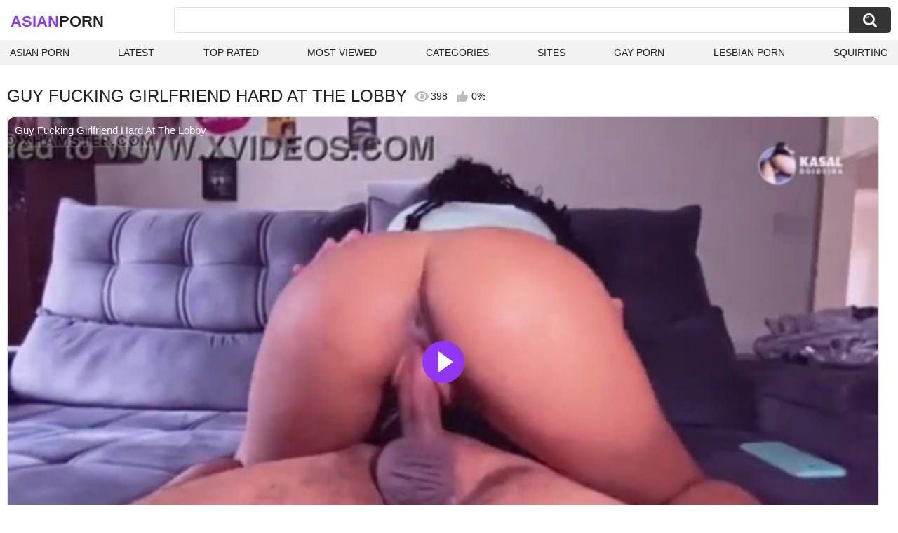

--- FILE ---
content_type: text/html; charset=utf-8
request_url: https://asianxxx.one/videos/5910/guy-fucking-girlfriend-hard-at-the-lobby/
body_size: 11086
content:
<!DOCTYPE html>
<html lang="en">
<head>
	<title>Guy Fucking Girlfriend Hard At The Lobby watch online</title>
	<meta http-equiv="Content-Type" content="text/html; charset=utf-8">
	<meta name="description" content="Watch Guy Fucking Girlfriend Hard At The Lobby asian porn video hd as completely free. Asian xxx Guy Fucking Girlfriend Hard At The Lobby video">
	<meta name="keywords" content="American, 18 Year Old, Amateur, Asian, Creampie, Doggy Style, European, Homemade, Latina, Teen (18+), 18 year, 18 year old amateur, 18 years old, after school teen sex (18+), amateur homemade, brother step sister sex, creampied, desi, desi bhabhi, desi sex, doggy, fucking, fucking girl, fucking girls, girlfriend, girlfriend hard, guy, guys fucking, hard, harder, hot ebony, hottest, indian sex, love, lovers, lovers making love, making, making love, real homemade, setting">
	<meta name="viewport" content="width=device-width, initial-scale=1">
	<meta name="robots" content=”max-snippet:-1, max-image-preview:large, max-video-preview:-1">
	<link rel="apple-touch-icon" sizes="180x180" href="/apple-touch-icon.png">
	<link rel="icon" type="image/png" sizes="32x32" href="/favicon-32x32.png">
	<link rel="icon" type="image/png" sizes="16x16" href="/favicon-16x16.png">
	<link rel="manifest" href="/site.webmanifest">
	<link rel="icon" href="https://asianxxx.one/favicon.ico" type="image/x-icon">
	<link rel="shortcut icon" href="https://asianxxx.one/favicon.ico" type="image/x-icon">

	<link href="https://asianxxx.one/static/styles/all-responsive-white.css?v=1769448603" rel="stylesheet" type="text/css">
	<link rel="preload" fetchpriority="high" as="image" href="https://asianxxx.one/contents/videos_screenshots/5000/5910/preview.jpg">
	<script>
		var pageContext = {
									videoId: '5910',						loginUrl: 'https://asianxxx.one/login-required/',
			animation: '200'
		};
	</script>
			<link href="https://asianxxx.one/videos/5910/guy-fucking-girlfriend-hard-at-the-lobby/" rel="canonical">
	





<script type="application/ld+json">
{
"@context": "https://schema.org",
"@type": "VideoObject",
"name": "Guy Fucking Girlfriend Hard At The Lobby",
"description": "TWO HOT EBONY LOVERS MAKE LOVE Guy Fucking Girlfriend Hard At The Lobby.",
"thumbnailUrl": "https://asianxxx.one/contents/videos_screenshots/5000/5910/preview.jpg",
"uploadDate": "2023-03-16T22:45:18+00:00",
"duration": "PT6M09S",
"contentUrl": "https://asianxxx.one/get_video/video/1/5d28b09211402c8fa8da512f25a8853f/5000/5910/5910.mp4/index.m3u8",
"author" : "https://asianxxx.one",
"interactionStatistic": [
{
 "@type": "InteractionCounter",
 "interactionType": "http://schema.org/WatchAction",
 "userInteractionCount": "398"
},
{
 "@type": "InteractionCounter",
 "interactionType": "http://schema.org/CommentAction",
 "userInteractionCount": "0"
}
],
"keywords": "American, 18 Year Old, Amateur, Asian, Creampie, Doggy Style, European, Homemade, Latina, Teen (18+), 18 year, 18 year old amateur, 18 years old, after school teen sex (18+), amateur homemade, brother step sister sex, creampied, desi, desi bhabhi, desi sex, doggy, fucking, fucking girl, fucking girls, girlfriend, girlfriend hard, guy, guys fucking, hard, harder, hot ebony, hottest, indian sex, love, lovers, lovers making love, making, making love, real homemade, setting",
"thumbnail": {
    "@type": "ImageObject",
    "contentUrl": "https://asianxxx.one/contents/videos_screenshots/5000/5910/preview.jpg",
    "creator": {
        "@type": "Person",
        "name": "asianxxx.one"
    }
}
}
</script>

</head>
<body>

<div class="container">
	<div class="header">
		<div class="header-inner">
			<div class="logo">
				<a href="https://asianxxx.one/" style="font-family: 'Assistant', sans-serif; text-align: center; padding: 0; text-decoration: none; transition: 0.15s ease; color: var(--hover); font-weight: bold; text-transform: uppercase; vertical-align: top; height: 30px; line-height: 30px; font-size: 22px; float: left; margin: 5px 0 0 5px;">Asian<span style="color: #212121;">Porn</span></a>
			</div>
			<div class="search">
				<form id="search_form" action="https://asianxxx.one/search/" method="get" data-url="https://asianxxx.one/search/%QUERY%/">
					<span class="search-button">Search</span>
					<div class="search-text"><input type="text" name="q" placeholder="Search" value=""></div>
				</form>
			</div>
		</div>
		<nav>
			<div class="navigation">
				<button class="button">
					<span class="icon">
						<span class="ico-bar"></span>
						<span class="ico-bar"></span>
						<span class="ico-bar"></span>
					</span>
				</button>
								<ul class="primary">
					<li >
						<a href="https://asianxxx.one/" id="item1">Asian Porn</a>
					</li>
					<li >
						<a href="https://asianxxx.one/latest-updates/" id="item2">Latest</a>
					</li>
					<li >
						<a href="https://asianxxx.one/top-rated/" id="item3">Top Rated</a>
					</li>
					<li >
						<a href="https://asianxxx.one/most-popular/" id="item4">Most Viewed</a>
					</li>
																<li >
							<a href="https://asianxxx.one/categories/" id="item6">Categories</a>
						</li>
																<li >
							<a href="https://asianxxx.one/sites/" id="item7">Sites</a>
						</li>
																																				<li>
							<a href="https://gay0day.com" title="gay porn">Gay Porn</a>
						</li>
						<li>
							<a href="https://xlilith.com" title="lesbian porn">Lesbian Porn</a>
						</li>
						<li>
							<a href="https://squirting.world/" title="squirting porn">squirting</a>
						</li>
				</ul>
			</div>
		</nav>
	</div>

<div class="content">
	

<div class="headline headline_video">
<h1>GUY FUCKING GIRLFRIEND HARD AT THE LOBBY</h1>
  <span class='headline-views headline-item'>
    <i class='svg-icon icon-view'></i>
    398   
  </span>
  <span class="headline-rate headline-item">
    <i class='svg-icon icon-rate'></i>
    0%
  </span>
</div>

<div class="block-video">

	<div class="video-holder">
    <div class="video-wrap">
      <div class="player">
 
        <div class="player-holder">
                                    <div class="player-wrap" style="width: 100%; height: 0; padding-bottom: 56.206088992974%">
                <div id="kt_player">
<video id="video-id-kvs" controls>
  <source src="https://asianxxx.one/get_video/video/1/5d28b09211402c8fa8da512f25a8853f/5000/5910/5910.mp4/index.m3u8" type="application/x-mpegURL" />
</video>

<script src="/fluidplayer.min.js"></script>

<script>

  var myFP = fluidPlayer('video-id-kvs', {
    layoutControls: {
      primaryColor: "var(--hover)",
      roundedCorners: "10",
      title: "Guy Fucking Girlfriend Hard At The Lobby",
      controlBar: {
        autoHideTimeout: 0,
        animated: true,
        autoHide: false
      },
      htmlOnPauseBlock: {
        html: null,
        height: null,
        width: null
      },
      autoPlay: false,
      mute: false,
      allowTheatre: true,
      playPauseAnimation: true,
      playbackRateEnabled: false,
      allowDownload: false,
      playButtonShowing: true,
      fillToContainer: true,
      posterImage: "https://asianxxx.one/contents/videos_screenshots/5000/5910/preview.jpg"
    },
    hls: {
        overrideNative: true
    },
    vastOptions: {
      allowVPAID: false,
      adList: [
        {
          roll: "preRoll",
          vastTag: "",
          adText: "Advertising",
          adTextPosition: 'top left'
        },
        {
          roll: "postRoll",
          vastTag: "",
          adText: "Advertising",
          adTextPosition: 'top left'
        }
      ],
      skipButtonCaption: "You can skip ads through [seconds] seconds",
      skipButtonClickCaption: "SKIP ADVERTISEMENT <span class='skip_button_icon'></span>",
      vastTimeout: "10000",
      adCTAText: false,
      adCTATextPosition: ""
    }
  });
</script>
</div>
              </div>
                              </div>
      </div>
            <div class="video-info">
        <div class="info-holder">
          <div class="info-buttons">
            <div class="rating-container">
                              <a href="#like" class="rate-like" title="I like this video" data-video-id="5910" data-vote="5">I like this video</a>
                <a href="#dislike" class="rate-dislike" title="I don't like this video" data-video-id="5910" data-vote="0">I don't like this video</a>
                            <div class="rating">
                                
                                
                <span class="voters" data-success="Thank you!" data-error="IP already voted">0% (0 votes)</span>
                <span class="scale-holder positive"><span class="scale" style="width:0%;" data-rating="0.0000" data-votes="1"></span></span>
              </div>
            </div>
                        <div class="tabs-menu">
              <ul>
                <li><a href="#tab_video_info" class="toggle-button">Info</a></li>
                                  <li><a href="#tab_screenshots" class="toggle-button">Screenshots</a></li>
                                <li><a href="#tab_share" class="toggle-button">Share</a></li>
                <li><a href="#tab_comments" class="toggle-button" style="background-color:var(--hover); color:#fff;">Comments (0)</a></li>
              </ul>
            </div>
          </div>
          <div id="tab_video_info" class="tab-content hidden">
            <div class="block-details">
                            <div class="info">
                <div class="item">
                  <span>Duration: <em>6:09</em></span>
                  <span>Views: <em>398</em></span>
                  <span>Submitted: <em>2 years ago</em></span>
                                  </div>
<div class="item">
<em>Watch Guy Fucking Girlfriend Hard At The Lobby asian porn video hd as completely free. Asian xxx Guy Fucking Girlfriend Hard At The Lobby video</em>
. <em>TWO HOT EBONY LOVERS MAKE LOVE</em>
</div>
                                  <div class="item">
                    Sponsored by:
                                          <a href="https://asianxxx.one/sites/hubcarter/">Hubcarter</a>
                                      </div>
                                                  <div class="item">
                    Categories:
                  <a href="https://asianxxx.one/categories/american/">American</a>
                  <a href="https://asianxxx.one/categories/18-year-old/">18 Year Old</a>
                  <a href="https://asianxxx.one/categories/amateur/">Amateur</a>
                  <a href="https://asianxxx.one/categories/asian/">Asian</a>
                  <a href="https://asianxxx.one/categories/creampie/">Creampie</a>
                  <a href="https://asianxxx.one/categories/doggy-style/">Doggy Style</a>
                  <a href="https://asianxxx.one/categories/european/">European</a>
                  <a href="https://asianxxx.one/categories/homemade/">Homemade</a>
                  <a href="https://asianxxx.one/categories/latina/">Latina</a>
                  <a href="https://asianxxx.one/categories/teen-18/">Teen (18+)</a>
                          </div>
                                                  <div class="item">
                    Tags:
                                          <a href="https://asianxxx.one/tags/18-year/">18 year</a>
                                          <a href="https://asianxxx.one/tags/18-year-old-amateur/">18 year old amateur</a>
                                          <a href="https://asianxxx.one/tags/18-years-old/">18 years old</a>
                                          <a href="https://asianxxx.one/tags/after-school-teen-sex-18/">after school teen sex (18+)</a>
                                          <a href="https://asianxxx.one/tags/amateur-homemade/">amateur homemade</a>
                                          <a href="https://asianxxx.one/tags/brother-step-sister-sex/">brother step sister sex</a>
                                          <a href="https://asianxxx.one/tags/creampied/">creampied</a>
                                          <a href="https://asianxxx.one/tags/desi/">desi</a>
                                          <a href="https://asianxxx.one/tags/desi-bhabhi/">desi bhabhi</a>
                                          <a href="https://asianxxx.one/tags/desi-sex/">desi sex</a>
                                          <a href="https://asianxxx.one/tags/doggy/">doggy</a>
                                          <a href="https://asianxxx.one/tags/fucking/">fucking</a>
                                          <a href="https://asianxxx.one/tags/fucking-girl/">fucking girl</a>
                                          <a href="https://asianxxx.one/tags/fucking-girls/">fucking girls</a>
                                          <a href="https://asianxxx.one/tags/girlfriend/">girlfriend</a>
                                          <a href="https://asianxxx.one/tags/girlfriend-hard/">girlfriend hard</a>
                                          <a href="https://asianxxx.one/tags/guy/">guy</a>
                                          <a href="https://asianxxx.one/tags/guys-fucking/">guys fucking</a>
                                          <a href="https://asianxxx.one/tags/hard/">hard</a>
                                          <a href="https://asianxxx.one/tags/harder/">harder</a>
                                          <a href="https://asianxxx.one/tags/hot-ebony/">hot ebony</a>
                                          <a href="https://asianxxx.one/tags/hottest/">hottest</a>
                                          <a href="https://asianxxx.one/tags/indian-sex/">indian sex</a>
                                          <a href="https://asianxxx.one/tags/love/">love</a>
                                          <a href="https://asianxxx.one/tags/lovers/">lovers</a>
                                          <a href="https://asianxxx.one/tags/lovers-making-love/">lovers making love</a>
                                          <a href="https://asianxxx.one/tags/making/">making</a>
                                          <a href="https://asianxxx.one/tags/making-love/">making love</a>
                                          <a href="https://asianxxx.one/tags/real-homemade/">real homemade</a>
                                          <a href="https://asianxxx.one/tags/setting/">setting</a>
                                      </div>
                                                                              </div>
            </div>
          </div>
                      <div id="tab_screenshots" class="tab-content hidden">
              <div class="block-screenshots">
                                                      <a href="https://asianxxx.one/get_file/0/a7fd0912e98a49a17f6c8e754db91622/5000/5910/screenshots/1.jpg/" class="item" rel="screenshots" target="_blank" title="Guy Fucking Girlfriend Hard At The Lobby - 1 image">
                      <img loading="lazy" class="thumb" src="https://asianxxx.one/contents/videos_screenshots/5000/5910/320x180/1.jpg" width="320" height="180" alt="Guy Fucking Girlfriend Hard At The Lobby - 1 image">
                    </a>
                                                                        <a href="https://asianxxx.one/get_file/0/53a2979f6364bdb4a3a5cde3541faf12/5000/5910/screenshots/2.jpg/" class="item" rel="screenshots" target="_blank" title="Guy Fucking Girlfriend Hard At The Lobby - 2 image">
                      <img loading="lazy" class="thumb" src="https://asianxxx.one/contents/videos_screenshots/5000/5910/320x180/2.jpg" width="320" height="180" alt="Guy Fucking Girlfriend Hard At The Lobby - 2 image">
                    </a>
                                                                        <a href="https://asianxxx.one/get_file/0/df5e4c96ef642c99eb9ddcbafa57096d/5000/5910/screenshots/3.jpg/" class="item" rel="screenshots" target="_blank" title="Guy Fucking Girlfriend Hard At The Lobby - 3 image">
                      <img loading="lazy" class="thumb" src="https://asianxxx.one/contents/videos_screenshots/5000/5910/320x180/3.jpg" width="320" height="180" alt="Guy Fucking Girlfriend Hard At The Lobby - 3 image">
                    </a>
                                                                        <a href="https://asianxxx.one/get_file/0/9726f410318925ff9fbe23e3ea95caec/5000/5910/screenshots/4.jpg/" class="item" rel="screenshots" target="_blank" title="Guy Fucking Girlfriend Hard At The Lobby - 4 image">
                      <img loading="lazy" class="thumb" src="https://asianxxx.one/contents/videos_screenshots/5000/5910/320x180/4.jpg" width="320" height="180" alt="Guy Fucking Girlfriend Hard At The Lobby - 4 image">
                    </a>
                                                                        <a href="https://asianxxx.one/get_file/0/20912e1aee1d87d163bd5d3d7c01942f/5000/5910/screenshots/5.jpg/" class="item" rel="screenshots" target="_blank" title="Guy Fucking Girlfriend Hard At The Lobby - 5 image">
                      <img loading="lazy" class="thumb" src="https://asianxxx.one/contents/videos_screenshots/5000/5910/320x180/5.jpg" width="320" height="180" alt="Guy Fucking Girlfriend Hard At The Lobby - 5 image">
                    </a>
                                                                        <a href="https://asianxxx.one/get_file/0/9aeb2326e827ce936df4cc046ef20fb0/5000/5910/screenshots/6.jpg/" class="item" rel="screenshots" target="_blank" title="Guy Fucking Girlfriend Hard At The Lobby - 6 image">
                      <img loading="lazy" class="thumb" src="https://asianxxx.one/contents/videos_screenshots/5000/5910/320x180/6.jpg" width="320" height="180" alt="Guy Fucking Girlfriend Hard At The Lobby - 6 image">
                    </a>
                                                                        <a href="https://asianxxx.one/get_file/0/f74f38e2e15a049c3de176263714d6cb/5000/5910/screenshots/7.jpg/" class="item" rel="screenshots" target="_blank" title="Guy Fucking Girlfriend Hard At The Lobby - 7 image">
                      <img loading="lazy" class="thumb" src="https://asianxxx.one/contents/videos_screenshots/5000/5910/320x180/7.jpg" width="320" height="180" alt="Guy Fucking Girlfriend Hard At The Lobby - 7 image">
                    </a>
                                                                        <a href="https://asianxxx.one/get_file/0/cc6d2a3941caf649a42382274a2d3906/5000/5910/screenshots/8.jpg/" class="item" rel="screenshots" target="_blank" title="Guy Fucking Girlfriend Hard At The Lobby - 8 image">
                      <img loading="lazy" class="thumb" src="https://asianxxx.one/contents/videos_screenshots/5000/5910/320x180/8.jpg" width="320" height="180" alt="Guy Fucking Girlfriend Hard At The Lobby - 8 image">
                    </a>
                                                                        <a href="https://asianxxx.one/get_file/0/13963617ee871a58d96dd2187e33b050/5000/5910/screenshots/9.jpg/" class="item" rel="screenshots" target="_blank" title="Guy Fucking Girlfriend Hard At The Lobby - 9 image">
                      <img loading="lazy" class="thumb" src="https://asianxxx.one/contents/videos_screenshots/5000/5910/320x180/9.jpg" width="320" height="180" alt="Guy Fucking Girlfriend Hard At The Lobby - 9 image">
                    </a>
                                                                        <a href="https://asianxxx.one/get_file/0/abc90f133021d7c47372b16c48bdc95d/5000/5910/screenshots/10.jpg/" class="item" rel="screenshots" target="_blank" title="Guy Fucking Girlfriend Hard At The Lobby - 10 image">
                      <img loading="lazy" class="thumb" src="https://asianxxx.one/contents/videos_screenshots/5000/5910/320x180/10.jpg" width="320" height="180" alt="Guy Fucking Girlfriend Hard At The Lobby - 10 image">
                    </a>
                                                                        <a href="https://asianxxx.one/get_file/0/5a67fc614c244fadaf24ed345f025797/5000/5910/screenshots/11.jpg/" class="item" rel="screenshots" target="_blank" title="Guy Fucking Girlfriend Hard At The Lobby - 11 image">
                      <img loading="lazy" class="thumb" src="https://asianxxx.one/contents/videos_screenshots/5000/5910/320x180/11.jpg" width="320" height="180" alt="Guy Fucking Girlfriend Hard At The Lobby - 11 image">
                    </a>
                                                                        <a href="https://asianxxx.one/get_file/0/73a83a04ba02773169bea4b19bc6492d/5000/5910/screenshots/12.jpg/" class="item" rel="screenshots" target="_blank" title="Guy Fucking Girlfriend Hard At The Lobby - 12 image">
                      <img loading="lazy" class="thumb" src="https://asianxxx.one/contents/videos_screenshots/5000/5910/320x180/12.jpg" width="320" height="180" alt="Guy Fucking Girlfriend Hard At The Lobby - 12 image">
                    </a>
                                                                        <a href="https://asianxxx.one/get_file/0/86ad66560f1bcbbd6b9221e62e549e73/5000/5910/screenshots/13.jpg/" class="item" rel="screenshots" target="_blank" title="Guy Fucking Girlfriend Hard At The Lobby - 13 image">
                      <img loading="lazy" class="thumb" src="https://asianxxx.one/contents/videos_screenshots/5000/5910/320x180/13.jpg" width="320" height="180" alt="Guy Fucking Girlfriend Hard At The Lobby - 13 image">
                    </a>
                                                                        <a href="https://asianxxx.one/get_file/0/943f48e34190ac85298bd5c8383e37d4/5000/5910/screenshots/14.jpg/" class="item" rel="screenshots" target="_blank" title="Guy Fucking Girlfriend Hard At The Lobby - 14 image">
                      <img loading="lazy" class="thumb" src="https://asianxxx.one/contents/videos_screenshots/5000/5910/320x180/14.jpg" width="320" height="180" alt="Guy Fucking Girlfriend Hard At The Lobby - 14 image">
                    </a>
                                                                        <a href="https://asianxxx.one/get_file/0/d2f03e56e31e503776e09042951e8343/5000/5910/screenshots/15.jpg/" class="item" rel="screenshots" target="_blank" title="Guy Fucking Girlfriend Hard At The Lobby - 15 image">
                      <img loading="lazy" class="thumb" src="https://asianxxx.one/contents/videos_screenshots/5000/5910/320x180/15.jpg" width="320" height="180" alt="Guy Fucking Girlfriend Hard At The Lobby - 15 image">
                    </a>
                                                </div>
            </div>
                    <div id="tab_share" class="tab-content hidden">
            <div class="block-share">
              <form>
                <div class="row">
                  <label for="share_link" class="field-label">Link to this video</label>
                  <input type="text" id="share_link" class="textfield middle" value="https://asianxxx.one/videos/5910/guy-fucking-girlfriend-hard-at-the-lobby/" readonly>
                </div>
                <div class="row">
                  <label for="share_bb_code" class="field-label">BB code</label>
                  <input type="text" id="share_bb_code" class="textfield" value="[url=https://asianxxx.one/videos/5910/guy-fucking-girlfriend-hard-at-the-lobby/]Guy Fucking Girlfriend Hard At The Lobby[/url]" readonly>
                </div>
                              </form>
            </div>
          </div>
          <div id="tab_comments" class="tab-content hidden">
            	
<div class="block-comments" data-block-id="video_comments_video_comments">
	<form method="post">
									<a href="#add_comment" class="toggle-button">Add comment</a>
							<label class="field-label">Comments</label>
		<span class="hint">
																				Be the first one to comment!
					</span>

					<div class="success hidden">
				Thank you! Your comment has been submitted for review.
			</div>
			<div class="block-new-comment">
				<div class="generic-error hidden"></div>
				<div>
					<div class="row">
						<label for="comment_message" class="field-label required">Comment</label>
							<textarea class="textarea" id="comment_message" name="comment" rows="3" placeholder=""></textarea>
							<div class="field-error down"></div>
					</div>
					<div class="bottom">
													<input type="hidden" name="action" value="add_comment">
							<input type="hidden" name="video_id" value="5910">
							<input type="submit" class="submit" value="Send">
											</div>
				</div>
			</div>
			</form>

	<div class="list-comments hidden">
	<div id="video_comments_video_comments">
		<div class="margin-fix" id="video_comments_video_comments_items">
					</div>

								</div>
</div></div>


          </div>
        </div>
      </div>
	  </div>
	</div>
</div>

	<div class="related-videos" id="list_videos_related_videos">
	<ul class="list-sort" id="list_videos_related_videos_filter_list">
					<li><span>Related Videos</span></li>
		
		
									<li><a data-action="ajax" data-container-id="list_videos_related_videos_filter_list" data-block-id="list_videos_related_videos" data-parameters="mode_related:1">More Videos from Hubcarter</a></li>
						</ul>
			<div class="box">
	<div class="list-videos">
		<div class="margin-fix" id="list_videos_related_videos_items">
															<div class="item videorelatedunder  ">
						<a href="https://asianxxx.one/videos/7174/hot-asian-girlfriend-gets-some-hard-fucking/" title="Hot Asian Girlfriend Gets Some Hard Fucking" data-rt="1:666b145e147500c0e495436f30b65f53:0:7174:1:" target="_blank">
							<div class="img">
																	<img class="thumb lazy-load" src="[data-uri]" data-original="https://asianxxx.one/contents/videos_screenshots/7000/7174/320x180/13.jpg" data-webp="https://asianxxx.one/contents/videos_screenshots/7000/7174/336x189/13.jpg" alt="Hot Asian Girlfriend Gets Some Hard Fucking"    width="320" height="180">
																																																	<div class="duration">4:31</div>
							</div>
							<strong class="title">
								Hot Asian Girlfriend Gets Some Hard Fucking
							</strong>
							<div class="wrap">
								<div class="views">261</div>

																								<div class="rating positive">
									0%
								</div>

							</div>
						</a>
											</div>
									<div class="item videorelatedunder  ">
						<a href="https://asianxxx.one/videos/10776/horny-indian-using-dildo-vibrator-on-his-sexy-girlfriend-and-fucking-her-hard/" title="Horny Indian Using Dildo Vibrator On His Sexy Girlfriend And Fucking Her Hard" data-rt="2:666b145e147500c0e495436f30b65f53:0:10776:1:" target="_blank">
							<div class="img">
																	<img class="thumb lazy-load" src="[data-uri]" data-original="https://asianxxx.one/contents/videos_screenshots/10000/10776/320x180/15.jpg" data-webp="https://asianxxx.one/contents/videos_screenshots/10000/10776/336x189/15.jpg" alt="Horny Indian Using Dildo Vibrator On His Sexy Girlfriend And Fucking Her Hard"    width="320" height="180">
																																																	<div class="duration">27:02</div>
							</div>
							<strong class="title">
								Horny Indian Using Dildo Vibrator On His Sexy Girlfriend And Fucking Her Hard
							</strong>
							<div class="wrap">
								<div class="views">222</div>

																								<div class="rating positive">
									0%
								</div>

							</div>
						</a>
											</div>
									<div class="item videorelatedunder  ">
						<a href="https://asianxxx.one/videos/5185/my-young-thai-girlfriend-has-such-a-beautiful-pussy-that-i-feel-sorry-for-fucking-her-as-hard-as-she-likes/" title="My young Thai girlfriend has such a beautiful pussy that I feel sorry for fucking her as hard as she likes" data-rt="3:666b145e147500c0e495436f30b65f53:0:5185:1:" target="_blank">
							<div class="img">
																	<img class="thumb lazy-load" src="[data-uri]" data-original="https://asianxxx.one/contents/videos_screenshots/5000/5185/320x180/9.jpg" data-webp="https://asianxxx.one/contents/videos_screenshots/5000/5185/336x189/9.jpg" alt="My young Thai girlfriend has such a beautiful pussy that I feel sorry for fucking her as hard as she likes"    width="320" height="180">
																																																	<div class="duration">25:01</div>
							</div>
							<strong class="title">
								My young Thai girlfriend has such a beautiful pussy that I feel sorry for fucking her as hard as she likes
							</strong>
							<div class="wrap">
								<div class="views">845</div>

																								<div class="rating positive">
									100%
								</div>

							</div>
						</a>
											</div>
									<div class="item videorelatedunder  ">
						<a href="https://asianxxx.one/videos/6024/her-chinese-husband-waited-in-the-lobby-while-we-filmed/" title="her chinese husband waited in the lobby while we filmed.." data-rt="4:666b145e147500c0e495436f30b65f53:0:6024:1:" target="_blank">
							<div class="img">
																	<img class="thumb lazy-load" src="[data-uri]" data-original="https://asianxxx.one/contents/videos_screenshots/6000/6024/320x180/13.jpg" data-webp="https://asianxxx.one/contents/videos_screenshots/6000/6024/336x189/13.jpg" alt="her chinese husband waited in the lobby while we filmed.."    width="320" height="180">
																																																	<div class="duration">14:54</div>
							</div>
							<strong class="title">
								her chinese husband waited in the lobby while we filmed..
							</strong>
							<div class="wrap">
								<div class="views">657</div>

																								<div class="rating positive">
									100%
								</div>

							</div>
						</a>
											</div>
									<div class="item videorelatedunder  ">
						<a href="https://asianxxx.one/videos/10644/new-year-party-me-girlfriend-rubina-ka-chudai-fucking-my-girlfriend-s/" title="New Year Party Me Girlfriend Rubina ka Chudai Fucking my girlfriend's" data-rt="5:666b145e147500c0e495436f30b65f53:0:10644:1:" target="_blank">
							<div class="img">
																	<img class="thumb lazy-load" src="[data-uri]" data-original="https://asianxxx.one/contents/videos_screenshots/10000/10644/320x180/9.jpg" data-webp="https://asianxxx.one/contents/videos_screenshots/10000/10644/336x189/9.jpg" alt="New Year Party Me Girlfriend Rubina ka Chudai Fucking my girlfriend's"    width="320" height="180">
																																																	<div class="duration">21:19</div>
							</div>
							<strong class="title">
								New Year Party Me Girlfriend Rubina ka Chudai Fucking my girlfriend's
							</strong>
							<div class="wrap">
								<div class="views">235</div>

																								<div class="rating positive">
									0%
								</div>

							</div>
						</a>
											</div>
									<div class="item videorelatedunder  ">
						<a href="https://asianxxx.one/videos/7290/dasi-indian-teen-class-school-girlfriend-fist-time-anal-fucking-girlfriend-gand-mein-nahi-dalna-diya-valentine-day/" title="Dasi indian teen class school girlfriend fist time anal fucking girlfriend gand mein nahi dalna diya valentine day" data-rt="6:666b145e147500c0e495436f30b65f53:0:7290:1:" target="_blank">
							<div class="img">
																	<img class="thumb lazy-load" src="[data-uri]" data-original="https://asianxxx.one/contents/videos_screenshots/7000/7290/320x180/7.jpg" data-webp="https://asianxxx.one/contents/videos_screenshots/7000/7290/336x189/7.jpg" alt="Dasi indian teen class school girlfriend fist time anal fucking girlfriend gand mein nahi dalna diya valentine day"    width="320" height="180">
																																																	<div class="duration">7:09</div>
							</div>
							<strong class="title">
								Dasi indian teen class school girlfriend fist time anal fucking girlfriend gand mein nahi dalna diya valentine day
							</strong>
							<div class="wrap">
								<div class="views">1.8K</div>

																								<div class="rating positive">
									0%
								</div>

							</div>
						</a>
											</div>
									<div class="item videorelatedunder  ">
						<a href="https://asianxxx.one/videos/13853/tamil-busty-house-wife-fucking-husband-friend-big-boobs-big-ass-hard-fucking/" title="Tamil busty house wife fucking husband friend big boobs big ass hard fucking" data-rt="7:666b145e147500c0e495436f30b65f53:0:13853:1:" target="_blank">
							<div class="img">
																	<img class="thumb lazy-load" src="[data-uri]" data-original="https://asianxxx.one/contents/videos_screenshots/13000/13853/320x180/9.jpg" data-webp="https://asianxxx.one/contents/videos_screenshots/13000/13853/336x189/9.jpg" alt="Tamil busty house wife fucking husband friend big boobs big ass hard fucking"    width="320" height="180">
																																																	<div class="duration">18:03</div>
							</div>
							<strong class="title">
								Tamil busty house wife fucking husband friend big boobs big ass hard fucking
							</strong>
							<div class="wrap">
								<div class="views">268</div>

																								<div class="rating positive">
									0%
								</div>

							</div>
						</a>
											</div>
									<div class="item videorelatedunder  ">
						<a href="https://asianxxx.one/videos/1201/fucking-my-girlfriend-s-stepmom/" title="Fucking my Girlfriend's Stepmom" data-rt="8:666b145e147500c0e495436f30b65f53:0:1201:1:" target="_blank">
							<div class="img">
																	<img class="thumb lazy-load" src="[data-uri]" data-original="https://asianxxx.one/contents/videos_screenshots/1000/1201/320x180/2.jpg" data-webp="https://asianxxx.one/contents/videos_screenshots/1000/1201/336x189/2.jpg" alt="Fucking my Girlfriend's Stepmom"    width="320" height="180">
																																																	<div class="duration">9:55</div>
							</div>
							<strong class="title">
								Fucking my Girlfriend's Stepmom
							</strong>
							<div class="wrap">
								<div class="views">1.3K</div>

																								<div class="rating positive">
									100%
								</div>

							</div>
						</a>
											</div>
				
					<div class="item videorelatedunder  ">
						<a href="https://asianxxx.one/videos/10628/the-pleasure-of-fucking-a-girlfriend-until-cum/" title="The pleasure of fucking a girlfriend until Cum" data-rt="9:666b145e147500c0e495436f30b65f53:14:10628:1:" target="_blank">
							<div class="img">
																	<img class="thumb lazy-load" src="[data-uri]" data-original="https://asianxxx.one/contents/videos_screenshots/10000/10628/320x180/14.jpg" data-webp="https://asianxxx.one/contents/videos_screenshots/10000/10628/336x189/14.jpg" alt="The pleasure of fucking a girlfriend until Cum"    width="320" height="180">
																																																	<div class="duration">14:43</div>
							</div>
							<strong class="title">
								The pleasure of fucking a girlfriend until Cum
							</strong>
							<div class="wrap">
								<div class="views">179</div>

																								<div class="rating positive">
									0%
								</div>

							</div>
						</a>
											</div>
									<div class="item videorelatedunder  ">
						<a href="https://asianxxx.one/videos/2827/i-fucked-my-girlfriend-harder-and-fucking-behind/" title="I fucked my girlfriend harder and fucking behind" data-rt="10:666b145e147500c0e495436f30b65f53:0:2827:1:" target="_blank">
							<div class="img">
																	<img class="thumb lazy-load" src="[data-uri]" data-original="https://asianxxx.one/contents/videos_screenshots/2000/2827/320x180/1.jpg" data-webp="https://asianxxx.one/contents/videos_screenshots/2000/2827/336x189/1.jpg" alt="I fucked my girlfriend harder and fucking behind"    width="320" height="180">
																																																	<div class="duration">18:32</div>
							</div>
							<strong class="title">
								I fucked my girlfriend harder and fucking behind
							</strong>
							<div class="wrap">
								<div class="views">850</div>

																								<div class="rating positive">
									0%
								</div>

							</div>
						</a>
											</div>
									<div class="item videorelatedunder  ">
						<a href="https://asianxxx.one/videos/7420/fucking-19yr-old-asian-girlfriend-before-gym/" title="Fucking 19yr Old Asian Girlfriend Before Gym" data-rt="11:666b145e147500c0e495436f30b65f53:0:7420:1:" target="_blank">
							<div class="img">
																	<img class="thumb lazy-load" src="[data-uri]" data-original="https://asianxxx.one/contents/videos_screenshots/7000/7420/320x180/1.jpg" data-webp="https://asianxxx.one/contents/videos_screenshots/7000/7420/336x189/1.jpg" alt="Fucking 19yr Old Asian Girlfriend Before Gym"    width="320" height="180">
																																																	<div class="duration">4:19</div>
							</div>
							<strong class="title">
								Fucking 19yr Old Asian Girlfriend Before Gym
							</strong>
							<div class="wrap">
								<div class="views">341</div>

																								<div class="rating positive">
									100%
								</div>

							</div>
						</a>
											</div>
									<div class="item videorelatedunder  ">
						<a href="https://asianxxx.one/videos/15972/smoking-kissing-and-fucking-with-girlfriend/" title="Smoking kissing and fucking with girlfriend" data-rt="12:666b145e147500c0e495436f30b65f53:5:15972:1:" target="_blank">
							<div class="img">
																	<img class="thumb lazy-load" src="[data-uri]" data-original="https://asianxxx.one/contents/videos_screenshots/15000/15972/320x180/5.jpg" data-webp="https://asianxxx.one/contents/videos_screenshots/15000/15972/336x189/5.jpg" alt="Smoking kissing and fucking with girlfriend"    width="320" height="180">
																																																	<div class="duration">12:04</div>
							</div>
							<strong class="title">
								Smoking kissing and fucking with girlfriend
							</strong>
							<div class="wrap">
								<div class="views">56</div>

																								<div class="rating positive">
									0%
								</div>

							</div>
						</a>
											</div>
									<div class="item videorelatedunder  ">
						<a href="https://asianxxx.one/videos/6931/my-desi-girlfriend-is-fucking-in-doggy-style/" title="My desi girlfriend is fucking in doggy style" data-rt="13:666b145e147500c0e495436f30b65f53:0:6931:1:" target="_blank">
							<div class="img">
																	<img class="thumb lazy-load" src="[data-uri]" data-original="https://asianxxx.one/contents/videos_screenshots/6000/6931/320x180/2.jpg" data-webp="https://asianxxx.one/contents/videos_screenshots/6000/6931/336x189/2.jpg" alt="My desi girlfriend is fucking in doggy style"    width="320" height="180">
																																																	<div class="duration">7:32</div>
							</div>
							<strong class="title">
								My desi girlfriend is fucking in doggy style
							</strong>
							<div class="wrap">
								<div class="views">1.0K</div>

																								<div class="rating positive">
									0%
								</div>

							</div>
						</a>
											</div>
									<div class="item videorelatedunder  ">
						<a href="https://asianxxx.one/videos/7277/new-girlfriend-fucking-with-holiday-at-night-room-at/" title="New girlfriend fucking with holiday at night room at" data-rt="14:666b145e147500c0e495436f30b65f53:0:7277:1:" target="_blank">
							<div class="img">
																	<img class="thumb lazy-load" src="[data-uri]" data-original="https://asianxxx.one/contents/videos_screenshots/7000/7277/320x180/1.jpg" data-webp="https://asianxxx.one/contents/videos_screenshots/7000/7277/336x189/1.jpg" alt="New girlfriend fucking with holiday at night room at"    width="320" height="180">
																																																	<div class="duration">7:38</div>
							</div>
							<strong class="title">
								New girlfriend fucking with holiday at night room at
							</strong>
							<div class="wrap">
								<div class="views">412</div>

																								<div class="rating positive">
									0%
								</div>

							</div>
						</a>
											</div>
									<div class="item videorelatedunder  ">
						<a href="https://asianxxx.one/videos/9086/indian-girlfriend-and-boyfriend-fucking-in-bedroom/" title="Indian Girlfriend And Boyfriend Fucking In Bedroom" data-rt="15:666b145e147500c0e495436f30b65f53:0:9086:1:" target="_blank">
							<div class="img">
																	<img class="thumb lazy-load" src="[data-uri]" data-original="https://asianxxx.one/contents/videos_screenshots/9000/9086/320x180/15.jpg" data-webp="https://asianxxx.one/contents/videos_screenshots/9000/9086/336x189/15.jpg" alt="Indian Girlfriend And Boyfriend Fucking In Bedroom"    width="320" height="180">
																																																	<div class="duration">7:02</div>
							</div>
							<strong class="title">
								Indian Girlfriend And Boyfriend Fucking In Bedroom
							</strong>
							<div class="wrap">
								<div class="views">460</div>

																								<div class="rating positive">
									0%
								</div>

							</div>
						</a>
											</div>
									<div class="item videorelatedunder  ">
						<a href="https://asianxxx.one/videos/13961/tiny-filipina-girlfriend-fucking-creampie/" title="Tiny Filipina Girlfriend Fucking Creampie" data-rt="16:666b145e147500c0e495436f30b65f53:12:13961:1:" target="_blank">
							<div class="img">
																	<img class="thumb lazy-load" src="[data-uri]" data-original="https://asianxxx.one/contents/videos_screenshots/13000/13961/320x180/12.jpg" data-webp="https://asianxxx.one/contents/videos_screenshots/13000/13961/336x189/12.jpg" alt="Tiny Filipina Girlfriend Fucking Creampie"    width="320" height="180">
																																																	<div class="duration">5:44</div>
							</div>
							<strong class="title">
								Tiny Filipina Girlfriend Fucking Creampie
							</strong>
							<div class="wrap">
								<div class="views">113</div>

																								<div class="rating positive">
									0%
								</div>

							</div>
						</a>
											</div>
									<div class="item videorelatedunder  ">
						<a href="https://asianxxx.one/videos/1863/fucking-my-village-ghetto-girlfriend-in-uncompleted-building/" title="FUCKING MY VILLAGE GHETTO GIRLFRIEND IN UNCOMPLETED BUILDING" data-rt="17:666b145e147500c0e495436f30b65f53:0:1863:1:" target="_blank">
							<div class="img">
																	<img class="thumb lazy-load" src="[data-uri]" data-original="https://asianxxx.one/contents/videos_screenshots/1000/1863/320x180/1.jpg" data-webp="https://asianxxx.one/contents/videos_screenshots/1000/1863/336x189/1.jpg" alt="FUCKING MY VILLAGE GHETTO GIRLFRIEND IN UNCOMPLETED BUILDING"    width="320" height="180">
																																																	<div class="duration">6:02</div>
							</div>
							<strong class="title">
								FUCKING MY VILLAGE GHETTO GIRLFRIEND IN UNCOMPLETED BUILDING
							</strong>
							<div class="wrap">
								<div class="views">740</div>

																								<div class="rating positive">
									100%
								</div>

							</div>
						</a>
											</div>
									<div class="item videorelatedunder  ">
						<a href="https://asianxxx.one/videos/10899/sexy-indian-girlfriend-fucking-with-her-neighbour-big-cock-sex/" title="Sexy Indian girlfriend Fucking With Her neighbour Big Cock Sex" data-rt="18:666b145e147500c0e495436f30b65f53:9:10899:1:" target="_blank">
							<div class="img">
																	<img class="thumb lazy-load" src="[data-uri]" data-original="https://asianxxx.one/contents/videos_screenshots/10000/10899/320x180/9.jpg" data-webp="https://asianxxx.one/contents/videos_screenshots/10000/10899/336x189/9.jpg" alt="Sexy Indian girlfriend Fucking With Her neighbour Big Cock Sex"    width="320" height="180">
																																																	<div class="duration">13:15</div>
							</div>
							<strong class="title">
								Sexy Indian girlfriend Fucking With Her neighbour Big Cock Sex
							</strong>
							<div class="wrap">
								<div class="views">195</div>

																								<div class="rating positive">
									0%
								</div>

							</div>
						</a>
											</div>
									<div class="item videorelatedunder  ">
						<a href="https://asianxxx.one/videos/15008/young-girlfriend-secretly-fucking-with-cute-boyfriend/" title="Young girlfriend secretly fucking with cute boyfriend" data-rt="19:666b145e147500c0e495436f30b65f53:6:15008:1:" target="_blank">
							<div class="img">
																	<img class="thumb lazy-load" src="[data-uri]" data-original="https://asianxxx.one/contents/videos_screenshots/15000/15008/320x180/6.jpg" data-webp="https://asianxxx.one/contents/videos_screenshots/15000/15008/336x189/6.jpg" alt="Young girlfriend secretly fucking with cute boyfriend"    width="320" height="180">
																																																	<div class="duration">9:11</div>
							</div>
							<strong class="title">
								Young girlfriend secretly fucking with cute boyfriend
							</strong>
							<div class="wrap">
								<div class="views">99</div>

																								<div class="rating positive">
									0%
								</div>

							</div>
						</a>
											</div>
									<div class="item videorelatedunder  ">
						<a href="https://asianxxx.one/videos/15630/hot-housewife-sex-video-fucking-my-girlfriend-in-toilet-room/" title="Hot Housewife Sex Video, Fucking My Girlfriend in toilet room" data-rt="20:666b145e147500c0e495436f30b65f53:4:15630:1:" target="_blank">
							<div class="img">
																	<img class="thumb lazy-load" src="[data-uri]" data-original="https://asianxxx.one/contents/videos_screenshots/15000/15630/320x180/4.jpg" data-webp="https://asianxxx.one/contents/videos_screenshots/15000/15630/336x189/4.jpg" alt="Hot Housewife Sex Video, Fucking My Girlfriend in toilet room"    width="320" height="180">
																																																	<div class="duration">5:25</div>
							</div>
							<strong class="title">
								Hot Housewife Sex Video, Fucking My Girlfriend in toilet room
							</strong>
							<div class="wrap">
								<div class="views">100</div>

																								<div class="rating positive">
									0%
								</div>

							</div>
						</a>
											</div>
									<div class="item videorelatedunder  ">
						<a href="https://asianxxx.one/videos/18332/girlfriend-likes-to-study-while-fucking-pussy-drips-with-cum/" title="Girlfriend likes to study while fucking, pussy drips with cum" data-rt="21:666b145e147500c0e495436f30b65f53:6:18332:1:" target="_blank">
							<div class="img">
																	<img class="thumb lazy-load" src="[data-uri]" data-original="https://asianxxx.one/contents/videos_screenshots/18000/18332/320x180/6.jpg" data-webp="https://asianxxx.one/contents/videos_screenshots/18000/18332/336x189/6.jpg" alt="Girlfriend likes to study while fucking, pussy drips with cum"    width="320" height="180">
																																																	<div class="duration">6:04</div>
							</div>
							<strong class="title">
								Girlfriend likes to study while fucking, pussy drips with cum
							</strong>
							<div class="wrap">
								<div class="views">57</div>

																								<div class="rating positive">
									0%
								</div>

							</div>
						</a>
											</div>
									<div class="item videorelatedunder  ">
						<a href="https://asianxxx.one/videos/7620/my-super-sexy-thai-girlfriend-fucking-with-hot-asian-teenager/" title="My super sexy Thai girlfriend - fucking with hot Asian teenager" data-rt="22:666b145e147500c0e495436f30b65f53:0:7620:1:" target="_blank">
							<div class="img">
																	<img class="thumb lazy-load" src="[data-uri]" data-original="https://asianxxx.one/contents/videos_screenshots/7000/7620/320x180/12.jpg" data-webp="https://asianxxx.one/contents/videos_screenshots/7000/7620/336x189/12.jpg" alt="My super sexy Thai girlfriend - fucking with hot Asian teenager"    width="320" height="180">
																																																	<div class="duration">34:49</div>
							</div>
							<strong class="title">
								My super sexy Thai girlfriend - fucking with hot Asian teenager
							</strong>
							<div class="wrap">
								<div class="views">558</div>

																								<div class="rating positive">
									0%
								</div>

							</div>
						</a>
											</div>
									<div class="item videorelatedunder  ">
						<a href="https://asianxxx.one/videos/10371/fucking-a-beautiful-girlfriend-whose-smooth-pussy-is-rarely-touched/" title="Fucking a beautiful girlfriend whose smooth pussy is rarely touched" data-rt="23:666b145e147500c0e495436f30b65f53:1:10371:1:" target="_blank">
							<div class="img">
																	<img class="thumb lazy-load" src="[data-uri]" data-original="https://asianxxx.one/contents/videos_screenshots/10000/10371/320x180/1.jpg" data-webp="https://asianxxx.one/contents/videos_screenshots/10000/10371/336x189/1.jpg" alt="Fucking a beautiful girlfriend whose smooth pussy is rarely touched"    width="320" height="180">
																																																	<div class="duration">7:13</div>
							</div>
							<strong class="title">
								Fucking a beautiful girlfriend whose smooth pussy is rarely touched
							</strong>
							<div class="wrap">
								<div class="views">158</div>

																								<div class="rating positive">
									0%
								</div>

							</div>
						</a>
											</div>
									<div class="item videorelatedunder  ">
						<a href="https://asianxxx.one/videos/16957/sexy-videos-of-my-indian-girlfriend-some-hardcore-my-first-fucking-bedroom-sex/" title="sexy videos of my Indian girlfriend Some hardcore my first fucking bedroom sex" data-rt="24:666b145e147500c0e495436f30b65f53:6:16957:1:" target="_blank">
							<div class="img">
																	<img class="thumb lazy-load" src="[data-uri]" data-original="https://asianxxx.one/contents/videos_screenshots/16000/16957/320x180/6.jpg" data-webp="https://asianxxx.one/contents/videos_screenshots/16000/16957/336x189/6.jpg" alt="sexy videos of my Indian girlfriend Some hardcore my first fucking bedroom sex"    width="320" height="180">
																																																	<div class="duration">10:34</div>
							</div>
							<strong class="title">
								sexy videos of my Indian girlfriend Some hardcore my first fucking bedroom sex
							</strong>
							<div class="wrap">
								<div class="views">85</div>

																								<div class="rating positive">
									0%
								</div>

							</div>
						</a>
											</div>
									<div class="item videorelatedunder  ">
						<a href="https://asianxxx.one/videos/11086/tamil-wife-hard-finger-fucking-pussy-licking-hot-fucking-tamil-clear-audio/" title="Tamil wife hard finger fucking pussy licking hot fucking Tamil clear audio" data-rt="25:666b145e147500c0e495436f30b65f53:0:11086:1:" target="_blank">
							<div class="img">
																	<img class="thumb lazy-load" src="[data-uri]" data-original="https://asianxxx.one/contents/videos_screenshots/11000/11086/320x180/11.jpg" data-webp="https://asianxxx.one/contents/videos_screenshots/11000/11086/336x189/11.jpg" alt="Tamil wife hard finger fucking pussy licking hot fucking Tamil clear audio"    width="320" height="180">
																																																	<div class="duration">8:54</div>
							</div>
							<strong class="title">
								Tamil wife hard finger fucking pussy licking hot fucking Tamil clear audio
							</strong>
							<div class="wrap">
								<div class="views">340</div>

																								<div class="rating positive">
									0%
								</div>

							</div>
						</a>
											</div>
									<div class="item videorelatedunder  ">
						<a href="https://asianxxx.one/videos/15198/likely-dirty-fucking-whore-and-i-want-you-to-fuck-my-wife-my-best-friends-hard-until-my-wife-boobs-and-your-like-crazy-fucking/" title="Likely dirty fucking whore and I want you to fuck my wife my best friends hard until my wife boobs and your like crazy fucking" data-rt="26:666b145e147500c0e495436f30b65f53:8:15198:1:" target="_blank">
							<div class="img">
																	<img class="thumb lazy-load" src="[data-uri]" data-original="https://asianxxx.one/contents/videos_screenshots/15000/15198/320x180/8.jpg" data-webp="https://asianxxx.one/contents/videos_screenshots/15000/15198/336x189/8.jpg" alt="Likely dirty fucking whore and I want you to fuck my wife my best friends hard until my wife boobs and your like crazy fucking"    width="320" height="180">
																																																	<div class="duration">7:29</div>
							</div>
							<strong class="title">
								Likely dirty fucking whore and I want you to fuck my wife my best friends hard until my wife boobs and your like crazy fucking
							</strong>
							<div class="wrap">
								<div class="views">147</div>

																								<div class="rating positive">
									0%
								</div>

							</div>
						</a>
											</div>
									<div class="item videorelatedunder  ">
						<a href="https://asianxxx.one/videos/8912/my-girlfriend-discovered-my-secret-camera-and-enjoys-it-while-fucking-my-fat-step-brother/" title="My girlfriend discovered my secret camera and enjoys it while fucking my fat step brother" data-rt="27:666b145e147500c0e495436f30b65f53:0:8912:1:" target="_blank">
							<div class="img">
																	<img class="thumb lazy-load" src="[data-uri]" data-original="https://asianxxx.one/contents/videos_screenshots/8000/8912/320x180/15.jpg" data-webp="https://asianxxx.one/contents/videos_screenshots/8000/8912/336x189/15.jpg" alt="My girlfriend discovered my secret camera and enjoys it while fucking my fat step brother"    width="320" height="180">
																																																	<div class="duration">8:56</div>
							</div>
							<strong class="title">
								My girlfriend discovered my secret camera and enjoys it while fucking my fat step brother
							</strong>
							<div class="wrap">
								<div class="views">625</div>

																								<div class="rating positive">
									0%
								</div>

							</div>
						</a>
											</div>
									<div class="item videorelatedunder  ">
						<a href="https://asianxxx.one/videos/10520/dard-ho-rahaa-hai-dhire-kro-na-indian-bhabhi-outdoor-fucking-boy-fucks-his-girlfriend/" title="Dard ho rahaa hai dhire kro na indian bhabhi outdoor fucking Boy Fucks His Girlfriend" data-rt="28:666b145e147500c0e495436f30b65f53:0:10520:1:" target="_blank">
							<div class="img">
																	<img class="thumb lazy-load" src="[data-uri]" data-original="https://asianxxx.one/contents/videos_screenshots/10000/10520/320x180/9.jpg" data-webp="https://asianxxx.one/contents/videos_screenshots/10000/10520/336x189/9.jpg" alt="Dard ho rahaa hai dhire kro na indian bhabhi outdoor fucking Boy Fucks His Girlfriend"    width="320" height="180">
																																																	<div class="duration">5:28</div>
							</div>
							<strong class="title">
								Dard ho rahaa hai dhire kro na indian bhabhi outdoor fucking Boy Fucks His Girlfriend
							</strong>
							<div class="wrap">
								<div class="views">337</div>

																								<div class="rating positive">
									0%
								</div>

							</div>
						</a>
											</div>
									<div class="item videorelatedunder  ">
						<a href="https://asianxxx.one/videos/3385/asian-girlfriend-gets-fucked-hard/" title="Asian girlfriend gets fucked hard" data-rt="29:666b145e147500c0e495436f30b65f53:0:3385:1:" target="_blank">
							<div class="img">
																	<img class="thumb lazy-load" src="[data-uri]" data-original="https://asianxxx.one/contents/videos_screenshots/3000/3385/320x180/10.jpg" data-webp="https://asianxxx.one/contents/videos_screenshots/3000/3385/336x189/10.jpg" alt="Asian girlfriend gets fucked hard"    width="320" height="180">
																																																	<div class="duration">8:55</div>
							</div>
							<strong class="title">
								Asian girlfriend gets fucked hard
							</strong>
							<div class="wrap">
								<div class="views">435</div>

																								<div class="rating positive">
									0%
								</div>

							</div>
						</a>
											</div>
									<div class="item videorelatedunder  ">
						<a href="https://asianxxx.one/videos/5740/hard-and-fast-fuck-with-girlfriend/" title="Hard and fast fuck with girlfriend" data-rt="30:666b145e147500c0e495436f30b65f53:0:5740:1:" target="_blank">
							<div class="img">
																	<img class="thumb lazy-load" src="[data-uri]" data-original="https://asianxxx.one/contents/videos_screenshots/5000/5740/320x180/9.jpg" data-webp="https://asianxxx.one/contents/videos_screenshots/5000/5740/336x189/9.jpg" alt="Hard and fast fuck with girlfriend"    width="320" height="180">
																																																	<div class="duration">0:38</div>
							</div>
							<strong class="title">
								Hard and fast fuck with girlfriend
							</strong>
							<div class="wrap">
								<div class="views">635</div>

																								<div class="rating positive">
									0%
								</div>

							</div>
						</a>
											</div>
									<div class="item videorelatedunder  ">
						<a href="https://asianxxx.one/videos/6750/beautiful-girlfriend-fucked-hard/" title="Beautiful Girlfriend Fucked Hard." data-rt="31:666b145e147500c0e495436f30b65f53:0:6750:1:" target="_blank">
							<div class="img">
																	<img class="thumb lazy-load" src="[data-uri]" data-original="https://asianxxx.one/contents/videos_screenshots/6000/6750/320x180/14.jpg" data-webp="https://asianxxx.one/contents/videos_screenshots/6000/6750/336x189/14.jpg" alt="Beautiful Girlfriend Fucked Hard."    width="320" height="180">
																																																	<div class="duration">5:00</div>
							</div>
							<strong class="title">
								Beautiful Girlfriend Fucked Hard.
							</strong>
							<div class="wrap">
								<div class="views">1.3K</div>

																								<div class="rating positive">
									0%
								</div>

							</div>
						</a>
											</div>
									<div class="item videorelatedunder  ">
						<a href="https://asianxxx.one/videos/10600/indian-xxx-hard-sex-girlfriend-and-boyfriend/" title="Indian XXX hard sex girlfriend and boyfriend" data-rt="32:666b145e147500c0e495436f30b65f53:0:10600:1:" target="_blank">
							<div class="img">
																	<img class="thumb lazy-load" src="[data-uri]" data-original="https://asianxxx.one/contents/videos_screenshots/10000/10600/320x180/13.jpg" data-webp="https://asianxxx.one/contents/videos_screenshots/10000/10600/336x189/13.jpg" alt="Indian XXX hard sex girlfriend and boyfriend"    width="320" height="180">
																																																	<div class="duration">4:46</div>
							</div>
							<strong class="title">
								Indian XXX hard sex girlfriend and boyfriend
							</strong>
							<div class="wrap">
								<div class="views">220</div>

																								<div class="rating positive">
									0%
								</div>

							</div>
						</a>
											</div>
									<div class="item videorelatedunder  ">
						<a href="https://asianxxx.one/videos/5410/asian-teen-girlfriend-lily-koh-sucking-big-dick-and-enjoyed-hardcore-pussy-fucking/" title="Asian teen girlfriend Lily Koh sucking big dick and enjoyed hardcore pussy fucking" data-rt="33:666b145e147500c0e495436f30b65f53:0:5410:1:" target="_blank">
							<div class="img">
																	<img class="thumb lazy-load" src="[data-uri]" data-original="https://asianxxx.one/contents/videos_screenshots/5000/5410/320x180/14.jpg" data-webp="https://asianxxx.one/contents/videos_screenshots/5000/5410/336x189/14.jpg" alt="Asian teen girlfriend Lily Koh sucking big dick and enjoyed hardcore pussy fucking"    width="320" height="180">
																																																	<div class="duration">6:00</div>
							</div>
							<strong class="title">
								Asian teen girlfriend Lily Koh sucking big dick and enjoyed hardcore pussy fucking
							</strong>
							<div class="wrap">
								<div class="views">735</div>

																								<div class="rating positive">
									100%
								</div>

							</div>
						</a>
											</div>
									<div class="item videorelatedunder  ">
						<a href="https://asianxxx.one/videos/7456/my-friend-s-girlfriend-enjoys-a-hard-fuck/" title="My Friend's Girlfriend Enjoys a Hard Fuck" data-rt="34:666b145e147500c0e495436f30b65f53:0:7456:1:" target="_blank">
							<div class="img">
																	<img class="thumb lazy-load" src="[data-uri]" data-original="https://asianxxx.one/contents/videos_screenshots/7000/7456/320x180/12.jpg" data-webp="https://asianxxx.one/contents/videos_screenshots/7000/7456/336x189/12.jpg" alt="My Friend's Girlfriend Enjoys a Hard Fuck"    width="320" height="180">
																																																	<div class="duration">4:37</div>
							</div>
							<strong class="title">
								My Friend's Girlfriend Enjoys a Hard Fuck
							</strong>
							<div class="wrap">
								<div class="views">498</div>

																								<div class="rating positive">
									50%
								</div>

							</div>
						</a>
											</div>
									<div class="item videorelatedunder  ">
						<a href="https://asianxxx.one/videos/2523/milky-boobs-indian-ex-girlfriend-gets-fucked-hard-by-big-cock-boyfriend/" title="Milky Boobs, Indian Ex-Girlfriend Gets Fucked Hard By Big Cock Boyfriend" data-rt="35:666b145e147500c0e495436f30b65f53:0:2523:1:" target="_blank">
							<div class="img">
																	<img class="thumb lazy-load" src="[data-uri]" data-original="https://asianxxx.one/contents/videos_screenshots/2000/2523/320x180/2.jpg" data-webp="https://asianxxx.one/contents/videos_screenshots/2000/2523/336x189/2.jpg" alt="Milky Boobs, Indian Ex-Girlfriend Gets Fucked Hard By Big Cock Boyfriend"    width="320" height="180">
																																																	<div class="duration">15:53</div>
							</div>
							<strong class="title">
								Milky Boobs, Indian Ex-Girlfriend Gets Fucked Hard By Big Cock Boyfriend
							</strong>
							<div class="wrap">
								<div class="views">6.6K</div>

																								<div class="rating positive">
									87%
								</div>

							</div>
						</a>
											</div>
									<div class="item videorelatedunder  ">
						<a href="https://asianxxx.one/videos/18973/submissive-asian-girlfriend-gets-wild-ride-with-a-hard-cock-and-hot-orgasm/" title="Submissive Asian girlfriend gets wild ride with a hard cock and hot orgasm" data-rt="36:666b145e147500c0e495436f30b65f53:7:18973:1:" target="_blank">
							<div class="img">
																	<img class="thumb lazy-load" src="[data-uri]" data-original="https://asianxxx.one/contents/videos_screenshots/18000/18973/320x180/7.jpg" data-webp="https://asianxxx.one/contents/videos_screenshots/18000/18973/336x189/7.jpg" alt="Submissive Asian girlfriend gets wild ride with a hard cock and hot orgasm"    width="320" height="180">
																																																	<div class="duration">0:31</div>
							</div>
							<strong class="title">
								Submissive Asian girlfriend gets wild ride with a hard cock and hot orgasm
							</strong>
							<div class="wrap">
								<div class="views">11</div>

																								<div class="rating positive">
									0%
								</div>

							</div>
						</a>
											</div>
									<div class="item videorelatedunder  ">
						<a href="https://asianxxx.one/videos/7148/md0190-2-pov-taking-your-asian-girlfriend-out-on-a-date-in-public-ending-in-hard-fuck/" title="MD0190-2 - POV Taking Your Asian Girlfriend Out On A Date in Public Ending in Hard Fuck" data-rt="37:666b145e147500c0e495436f30b65f53:0:7148:1:" target="_blank">
							<div class="img">
																	<img class="thumb lazy-load" src="[data-uri]" data-original="https://asianxxx.one/contents/videos_screenshots/7000/7148/320x180/6.jpg" data-webp="https://asianxxx.one/contents/videos_screenshots/7000/7148/336x189/6.jpg" alt="MD0190-2 - POV Taking Your Asian Girlfriend Out On A Date in Public Ending in Hard Fuck"    width="320" height="180">
																																																	<div class="duration">23:28</div>
							</div>
							<strong class="title">
								MD0190-2 - POV Taking Your Asian Girlfriend Out On A Date in Public Ending in Hard Fuck
							</strong>
							<div class="wrap">
								<div class="views">1.7K</div>

																								<div class="rating positive">
									100%
								</div>

							</div>
						</a>
											</div>
									<div class="item videorelatedunder  ">
						<a href="https://asianxxx.one/videos/7285/indian-young-friend-wife-fucking-defarance-style-hard-blowjob-desi-young-dost-ka-bibi-hard-chudai-blowjob-deshiangel/" title="Indian Young friend wife Fucking defarance style & Hard Blowjob. Desi young Dost ka bibi hard Chudai & Blowjob, Deshiangel" data-rt="38:666b145e147500c0e495436f30b65f53:0:7285:1:" target="_blank">
							<div class="img">
																	<img class="thumb lazy-load" src="[data-uri]" data-original="https://asianxxx.one/contents/videos_screenshots/7000/7285/320x180/7.jpg" data-webp="https://asianxxx.one/contents/videos_screenshots/7000/7285/336x189/7.jpg" alt="Indian Young friend wife Fucking defarance style & Hard Blowjob. Desi young Dost ka bibi hard Chudai & Blowjob, Deshiangel"    width="320" height="180">
																																																	<div class="duration">5:39</div>
							</div>
							<strong class="title">
								Indian Young friend wife Fucking defarance style & Hard Blowjob. Desi young Dost ka bibi hard Chudai & Blowjob, Deshiangel
							</strong>
							<div class="wrap">
								<div class="views">3.4K</div>

																								<div class="rating positive">
									75%
								</div>

							</div>
						</a>
											</div>
									<div class="item videorelatedunder  ">
						<a href="https://asianxxx.one/videos/6913/girlfriend-ko-periods-mai-bhi-chod-diya-or-wo-zor-se-chillane-lagi-very-hard-painfull-sex-hindi-audio/" title="Girlfriend ko periods mai bhi chod diya or wo zor se chillane lagi very hard painfull sex hindi audio." data-rt="39:666b145e147500c0e495436f30b65f53:0:6913:1:" target="_blank">
							<div class="img">
																	<img class="thumb lazy-load" src="[data-uri]" data-original="https://asianxxx.one/contents/videos_screenshots/6000/6913/320x180/12.jpg" data-webp="https://asianxxx.one/contents/videos_screenshots/6000/6913/336x189/12.jpg" alt="Girlfriend ko periods mai bhi chod diya or wo zor se chillane lagi very hard painfull sex hindi audio."    width="320" height="180">
																																																	<div class="duration">10:07</div>
							</div>
							<strong class="title">
								Girlfriend ko periods mai bhi chod diya or wo zor se chillane lagi very hard painfull sex hindi audio.
							</strong>
							<div class="wrap">
								<div class="views">565</div>

																								<div class="rating positive">
									100%
								</div>

							</div>
						</a>
											</div>
									<div class="item videorelatedunder  ">
						<a href="https://asianxxx.one/videos/6401/desi-village-18-yrs-girlfriend-foreplay-sex-desi-new-hot-girl-fucking/" title="Desi village 18 yrs girlfriend foreplay Sex! Desi new hot girl fucking" data-rt="40:666b145e147500c0e495436f30b65f53:0:6401:1:" target="_blank">
							<div class="img">
																	<img class="thumb lazy-load" src="[data-uri]" data-original="https://asianxxx.one/contents/videos_screenshots/6000/6401/320x180/10.jpg" data-webp="https://asianxxx.one/contents/videos_screenshots/6000/6401/336x189/10.jpg" alt="Desi village 18 yrs girlfriend foreplay Sex! Desi new hot girl fucking"    width="320" height="180">
																																																	<div class="duration">14:58</div>
							</div>
							<strong class="title">
								Desi village 18 yrs girlfriend foreplay Sex! Desi new hot girl fucking
							</strong>
							<div class="wrap">
								<div class="views">3.9K</div>

																								<div class="rating negative">
									33%
								</div>

							</div>
						</a>
											</div>
									<div class="item videorelatedunder  ">
						<a href="https://asianxxx.one/videos/5271/freeuse-fantasy-lucky-dude-whips-out-his-hard-cock-and-fucks-his-girlfriend-in-front-of-her-stepmom/" title="Freeuse Fantasy- Lucky Dude Whips Out His Hard Cock And Fucks His Girlfriend In Front Of Her Stepmom" data-rt="41:666b145e147500c0e495436f30b65f53:0:5271:1:" target="_blank">
							<div class="img">
																	<img class="thumb lazy-load" src="[data-uri]" data-original="https://asianxxx.one/contents/videos_screenshots/5000/5271/320x180/1.jpg" data-webp="https://asianxxx.one/contents/videos_screenshots/5000/5271/336x189/1.jpg" alt="Freeuse Fantasy- Lucky Dude Whips Out His Hard Cock And Fucks His Girlfriend In Front Of Her Stepmom"    width="320" height="180">
																																																	<div class="duration">15:23</div>
							</div>
							<strong class="title">
								Freeuse Fantasy- Lucky Dude Whips Out His Hard Cock And Fucks His Girlfriend In Front Of Her Stepmom
							</strong>
							<div class="wrap">
								<div class="views">2.1K</div>

																								<div class="rating positive">
									100%
								</div>

							</div>
						</a>
											</div>
									<div class="item videorelatedunder  ">
						<a href="https://asianxxx.one/videos/15132/i-spy-on-my-hot-sister-in-law-and-we-end-up-fucking-hard/" title="I spy on my hot sister-in-law and we end up fucking hard" data-rt="42:666b145e147500c0e495436f30b65f53:1:15132:1:" target="_blank">
							<div class="img">
																	<img class="thumb lazy-load" src="[data-uri]" data-original="https://asianxxx.one/contents/videos_screenshots/15000/15132/320x180/1.jpg" data-webp="https://asianxxx.one/contents/videos_screenshots/15000/15132/336x189/1.jpg" alt="I spy on my hot sister-in-law and we end up fucking hard"    width="320" height="180">
																																																	<div class="duration">7:14</div>
							</div>
							<strong class="title">
								I spy on my hot sister-in-law and we end up fucking hard
							</strong>
							<div class="wrap">
								<div class="views">125</div>

																								<div class="rating positive">
									0%
								</div>

							</div>
						</a>
											</div>
									<div class="item videorelatedunder  ">
						<a href="https://asianxxx.one/videos/2821/his-cock-is-so-fucking-hard-4k-pov-cumshot/" title="HIS COCK IS SO FUCKING HARD!! 4K POV CUMSHOT" data-rt="43:666b145e147500c0e495436f30b65f53:0:2821:1:" target="_blank">
							<div class="img">
																	<img class="thumb lazy-load" src="[data-uri]" data-original="https://asianxxx.one/contents/videos_screenshots/2000/2821/320x180/11.jpg" data-webp="https://asianxxx.one/contents/videos_screenshots/2000/2821/336x189/11.jpg" alt="HIS COCK IS SO FUCKING HARD!! 4K POV CUMSHOT"    width="320" height="180">
																																																	<div class="duration">12:40</div>
							</div>
							<strong class="title">
								HIS COCK IS SO FUCKING HARD!! 4K POV CUMSHOT
							</strong>
							<div class="wrap">
								<div class="views">541</div>

																								<div class="rating positive">
									100%
								</div>

							</div>
						</a>
											</div>
									<div class="item videorelatedunder  ">
						<a href="https://asianxxx.one/videos/11349/milf-gets-big-cock-hard-fucking/" title="MILF Gets Big Cock Hard Fucking." data-rt="44:666b145e147500c0e495436f30b65f53:6:11349:1:" target="_blank">
							<div class="img">
																	<img class="thumb lazy-load" src="[data-uri]" data-original="https://asianxxx.one/contents/videos_screenshots/11000/11349/320x180/6.jpg" data-webp="https://asianxxx.one/contents/videos_screenshots/11000/11349/336x189/6.jpg" alt="MILF Gets Big Cock Hard Fucking."    width="320" height="180">
																																																	<div class="duration">7:25</div>
							</div>
							<strong class="title">
								MILF Gets Big Cock Hard Fucking.
							</strong>
							<div class="wrap">
								<div class="views">173</div>

																								<div class="rating positive">
									0%
								</div>

							</div>
						</a>
											</div>
									<div class="item videorelatedunder  ">
						<a href="https://asianxxx.one/videos/8649/sanjita-bhabi-fucking-hard-in-her-pussy/" title="Sanjita Bhabi fucking hard in her pussy" data-rt="45:666b145e147500c0e495436f30b65f53:0:8649:1:" target="_blank">
							<div class="img">
																	<img class="thumb lazy-load" src="[data-uri]" data-original="https://asianxxx.one/contents/videos_screenshots/8000/8649/320x180/15.jpg" data-webp="https://asianxxx.one/contents/videos_screenshots/8000/8649/336x189/15.jpg" alt="Sanjita Bhabi fucking hard in her pussy"    width="320" height="180">
																																																	<div class="duration">23:10</div>
							</div>
							<strong class="title">
								Sanjita Bhabi fucking hard in her pussy
							</strong>
							<div class="wrap">
								<div class="views">454</div>

																								<div class="rating positive">
									0%
								</div>

							</div>
						</a>
											</div>
									<div class="item videorelatedunder  ">
						<a href="https://asianxxx.one/videos/9501/srilanka-stepmom-fucking-hard-her-stepson/" title="Srilanka stepmom fucking hard her stepson" data-rt="46:666b145e147500c0e495436f30b65f53:0:9501:1:" target="_blank">
							<div class="img">
																	<img class="thumb lazy-load" src="[data-uri]" data-original="https://asianxxx.one/contents/videos_screenshots/9000/9501/320x180/9.jpg" data-webp="https://asianxxx.one/contents/videos_screenshots/9000/9501/336x189/9.jpg" alt="Srilanka stepmom fucking hard her stepson"    width="320" height="180">
																																																	<div class="duration">12:15</div>
							</div>
							<strong class="title">
								Srilanka stepmom fucking hard her stepson
							</strong>
							<div class="wrap">
								<div class="views">405</div>

																								<div class="rating positive">
									100%
								</div>

							</div>
						</a>
											</div>
									<div class="item videorelatedunder  ">
						<a href="https://asianxxx.one/videos/10076/after-a-long-time-hard-fucking-with-my-bestie/" title="After a long time hard fucking with my bestie" data-rt="47:666b145e147500c0e495436f30b65f53:13:10076:1:" target="_blank">
							<div class="img">
																	<img class="thumb lazy-load" src="[data-uri]" data-original="https://asianxxx.one/contents/videos_screenshots/10000/10076/320x180/13.jpg" data-webp="https://asianxxx.one/contents/videos_screenshots/10000/10076/336x189/13.jpg" alt="After a long time hard fucking with my bestie"    width="320" height="180">
																																																	<div class="duration">4:09</div>
							</div>
							<strong class="title">
								After a long time hard fucking with my bestie
							</strong>
							<div class="wrap">
								<div class="views">174</div>

																								<div class="rating positive">
									0%
								</div>

							</div>
						</a>
											</div>
									<div class="item videorelatedunder  ">
						<a href="https://asianxxx.one/videos/11521/as-soon-as-brother-in-law-came-from-office-he-started-fucking-me-hard/" title="As soon as brother-in-law came from office, he started fucking me hard." data-rt="48:666b145e147500c0e495436f30b65f53:11:11521:1:" target="_blank">
							<div class="img">
																	<img class="thumb lazy-load" src="[data-uri]" data-original="https://asianxxx.one/contents/videos_screenshots/11000/11521/320x180/11.jpg" data-webp="https://asianxxx.one/contents/videos_screenshots/11000/11521/336x189/11.jpg" alt="As soon as brother-in-law came from office, he started fucking me hard."    width="320" height="180">
																																																	<div class="duration">6:42</div>
							</div>
							<strong class="title">
								As soon as brother-in-law came from office, he started fucking me hard.
							</strong>
							<div class="wrap">
								<div class="views">164</div>

																								<div class="rating positive">
									0%
								</div>

							</div>
						</a>
											</div>
												</div>
	</div>
</div>
			<div class="load-more" id="list_videos_related_videos_pagination">
			<a href="#relvideos" data-action="ajax" data-container-id="list_videos_related_videos_pagination" data-block-id="list_videos_related_videos" data-append-items-to="list_videos_related_videos_items" data-max-queries="27" data-parameters="sort_by:relevance;from:2">Load more...</a>
		</div>
</div>
</div>
	<div class="footer-margin">
					<div class="content">
                             
                             
			</div>
			</div>
</div>
<div class="footer">
	<div class="footer-wrap">
		<ul class="nav">
			
<li><a href="https://dmca.name" target="_blank" rel="noindex nofollow">Support & DMCA</a></li>
<li><a href="https://asianxxx.one/terms/">Terms</a></li>
		</ul>
		<div class="copyright">
			2005-2026 <a href="https://asianxxx.one/">Asian Porn</a><br>
			All rights reserved.
		</div>
	</div>
</div>

		<script src="https://asianxxx.one/static/js/main.deps.js?v=8.6"></script>
	<script src="https://asianxxx.one/static/js/main.js?v=1769448603"></script>
	<script src="https://asianxxx.one/static/js/custom.js?v=1769448603"></script>
<script>
$(document).ready(function(){
	$('body').on('click', '.js-load-more', function(){
		var $this = $(this);
		if ($this.hasClass('show')) {
			$this.removeClass('show');
            $this.html('Load more...');
			$('.related_videos').hide(0);
		} else {
			$this.addClass('show');
			$('.related_videos').show(0);
            $this.html('Load less...');
		} 
		return false;
	});
})
</script>
<script>
$(document).ready(function(){
	$('body').on('click', '.js-load-more-tvt', function(){
		var $this = $(this);
		if ($this.hasClass('show')) {
			$this.removeClass('show');
            $this.html('Load more...');
			$('.listtvt').hide(0);
		} else {
			$this.addClass('show');
			$('.listtvt').show(0);
            $this.html('Load less...');
		} 
		return false;
	});
})
</script>
<script defer data-domain="asianxxx.one" src="https://userflow.one/assets/flow.js"></script>

</body>
</html>